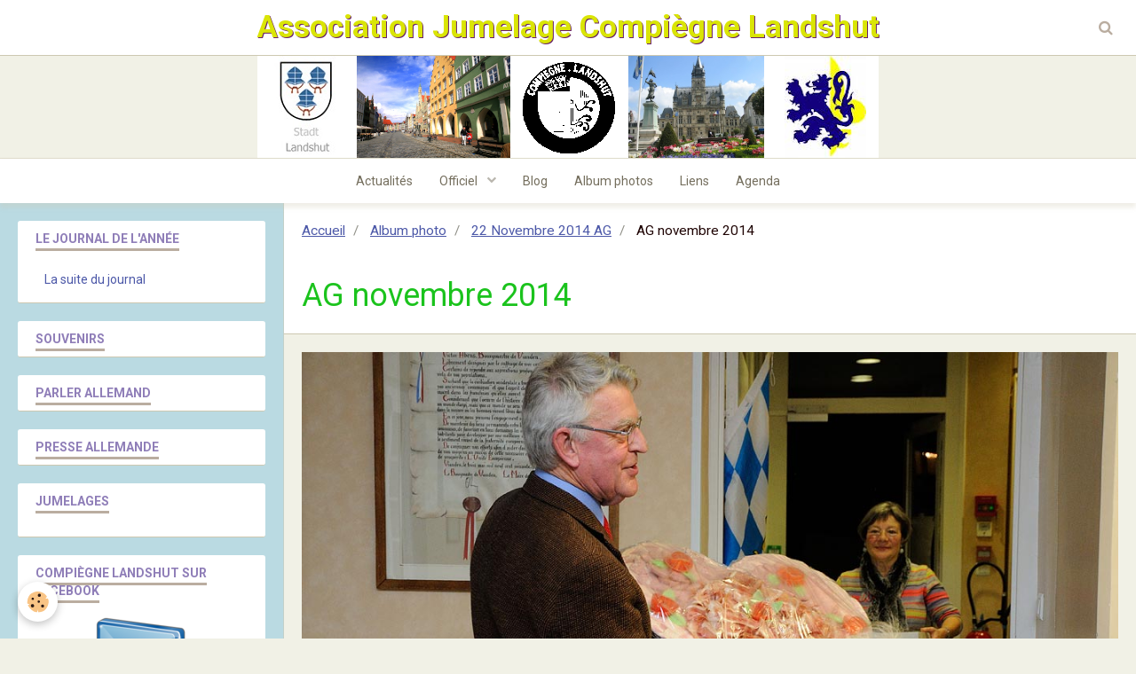

--- FILE ---
content_type: text/html; charset=UTF-8
request_url: http://www.compiegne-landshut.eu/album/22-novembre-2014-ag/dsc-1316.html
body_size: 26306
content:
        
    
<!DOCTYPE html>
<html lang="fr" class="with-sidebar">
    <head>
        <title>AG novembre 2014</title>
        <!-- blogger / keyword -->
<meta http-equiv="Content-Type" content="text/html; charset=utf-8">
<!--[if IE]>
<meta http-equiv="X-UA-Compatible" content="IE=edge">
<![endif]-->
<meta name="viewport" content="width=device-width, initial-scale=1, maximum-scale=1.0, user-scalable=no">
<meta name="msapplication-tap-highlight" content="no">
  <link rel="image_src" href="http://www.compiegne-landshut.eu/medias/album/dsc-1316.jpg" />
  <meta property="og:image" content="http://www.compiegne-landshut.eu/medias/album/dsc-1316.jpg" />
  <link rel="canonical" href="http://www.compiegne-landshut.eu/album/22-novembre-2014-ag/dsc-1316.html">
<meta name="generator" content="e-monsite (e-monsite.com)">







                <meta name="apple-mobile-web-app-capable" content="yes">
        <meta name="apple-mobile-web-app-status-bar-style" content="black-translucent">

                
                                    
                
                 
                                                            
            <link href="https://fonts.googleapis.com/css?family=Roboto:300,400,700&display=swap" rel="stylesheet">
        
        <link href="https://maxcdn.bootstrapcdn.com/font-awesome/4.7.0/css/font-awesome.min.css" rel="stylesheet">
                <link href="//www.compiegne-landshut.eu/themes/combined.css?v=6_1646067834_114" rel="stylesheet">
        
        <!-- EMS FRAMEWORK -->
        <script src="//www.compiegne-landshut.eu/medias/static/themes/ems_framework/js/jquery.min.js"></script>
        <!-- HTML5 shim and Respond.js for IE8 support of HTML5 elements and media queries -->
        <!--[if lt IE 9]>
        <script src="//www.compiegne-landshut.eu/medias/static/themes/ems_framework/js/html5shiv.min.js"></script>
        <script src="//www.compiegne-landshut.eu/medias/static/themes/ems_framework/js/respond.min.js"></script>
        <![endif]-->
                <script src="//www.compiegne-landshut.eu/medias/static/themes/ems_framework/js/ems-framework.min.js?v=2031"></script>
                <script src="http://www.compiegne-landshut.eu/themes/content.js?v=6_1646067834_114&lang=fr"></script>

            <script src="//www.compiegne-landshut.eu/medias/static/js/rgpd-cookies/jquery.rgpd-cookies.js?v=2031"></script>
    <script>
                                    $(document).ready(function() {
            $.RGPDCookies({
                theme: 'ems_framework',
                site: 'www.compiegne-landshut.eu',
                privacy_policy_link: '/about/privacypolicy/',
                cookies: [{"id":null,"favicon_url":"https:\/\/ssl.gstatic.com\/analytics\/20210414-01\/app\/static\/analytics_standard_icon.png","enabled":true,"model":"google_analytics","title":"Google Analytics","short_description":"Permet d'analyser les statistiques de consultation de notre site","long_description":"Indispensable pour piloter notre site internet, il permet de mesurer des indicateurs comme l\u2019affluence, les produits les plus consult\u00e9s, ou encore la r\u00e9partition g\u00e9ographique des visiteurs.","privacy_policy_url":"https:\/\/support.google.com\/analytics\/answer\/6004245?hl=fr","slug":"google-analytics"},{"id":null,"favicon_url":"","enabled":true,"model":"addthis","title":"AddThis","short_description":"Partage social","long_description":"Nous utilisons cet outil afin de vous proposer des liens de partage vers des plateformes tiers comme Twitter, Facebook, etc.","privacy_policy_url":"https:\/\/www.oracle.com\/legal\/privacy\/addthis-privacy-policy.html","slug":"addthis"}],
                modal_title: 'Gestion\u0020des\u0020cookies',
                modal_description: 'd\u00E9pose\u0020des\u0020cookies\u0020pour\u0020am\u00E9liorer\u0020votre\u0020exp\u00E9rience\u0020de\u0020navigation,\nmesurer\u0020l\u0027audience\u0020du\u0020site\u0020internet,\u0020afficher\u0020des\u0020publicit\u00E9s\u0020personnalis\u00E9es,\nr\u00E9aliser\u0020des\u0020campagnes\u0020cibl\u00E9es\u0020et\u0020personnaliser\u0020l\u0027interface\u0020du\u0020site.',
                privacy_policy_label: 'Consulter\u0020la\u0020politique\u0020de\u0020confidentialit\u00E9',
                check_all_label: 'Tout\u0020cocher',
                refuse_button: 'Refuser',
                settings_button: 'Param\u00E9trer',
                accept_button: 'Accepter',
                callback: function() {
                    // website google analytics case (with gtag), consent "on the fly"
                    if ('gtag' in window && typeof window.gtag === 'function') {
                        if (window.jsCookie.get('rgpd-cookie-google-analytics') === undefined
                            || window.jsCookie.get('rgpd-cookie-google-analytics') === '0') {
                            gtag('consent', 'update', {
                                'ad_storage': 'denied',
                                'analytics_storage': 'denied'
                            });
                        } else {
                            gtag('consent', 'update', {
                                'ad_storage': 'granted',
                                'analytics_storage': 'granted'
                            });
                        }
                    }
                }
            });
        });
    </script>

        <script async src="https://www.googletagmanager.com/gtag/js?id=G-4VN4372P6E"></script>
<script>
    window.dataLayer = window.dataLayer || [];
    function gtag(){dataLayer.push(arguments);}
    
    gtag('consent', 'default', {
        'ad_storage': 'denied',
        'analytics_storage': 'denied'
    });
    
    gtag('js', new Date());
    gtag('config', 'G-4VN4372P6E');
</script>

                <script type="application/ld+json">
    {
        "@context" : "https://schema.org/",
        "@type" : "WebSite",
        "name" : "Association Jumelage Compiègne Landshut",
        "url" : "http://www.compiegne-landshut.eu/"
    }
</script>
            </head>
    <body id="album_run_22-novembre-2014-ag_dsc-1316" class="default social-links-fixed-phone">
        

        
        <!-- HEADER -->
                        
        <header id="header">
            <div id="header-container" class="fixed" data-justify="center" data-align="center">
                                <button type="button" class="btn btn-link fadeIn navbar-toggle">
                    <span class="icon-bar"></span>
                </button>
                
                                <a class="brand fadeIn" href="http://www.compiegne-landshut.eu/" data-direction="horizontal">
                                                            <span class="brand-titles">
                        <span class="brand-title">Association Jumelage Compiègne Landshut</span>
                                            </span>
                                    </a>
                
                
                                <div class="quick-access">
                                                                                                                                                                    
                                                                                                                        <div class="quick-access-btn" data-content="search">
                            <button type="button" class="btn btn-link">
                                <i class="fa fa-search"></i>
                            </button>
                            <div class="quick-access-tooltip">
                                <form method="get" action="http://www.compiegne-landshut.eu/search/site/" class="header-search-form">
                                    <div class="input-group">
                                        <input type="text" name="q" value="" placeholder="Votre recherche" pattern=".{3,}" required title="Seuls les mots de plus de deux caractères sont pris en compte lors de la recherche.">
                                        <div class="input-group-btn">
                                            <button type="submit" class="btn btn-primary">
                                                <i class="fa fa-search"></i>
                                            </button>
                                    	</div>
                                    </div>
                                </form>
                            </div>
                        </div>
                    
                    
                                    </div>
                
                            </div>
        </header>
        <!-- //HEADER -->

                <!-- COVER -->
        <div id="cover-wrapper" data-fixed="true">
                                        <img src="http://www.compiegne-landshut.eu/medias/images/bandeau-6.png" alt="Association Jumelage Compiègne Landshut">
                    </div>
        <!-- //COVER -->
        
        
                <!-- MENU -->
        <div id="menu-wrapper" class="horizontal fixed-on-mobile" data-opening="y">
                        <nav id="menu" class="navbar">
                
                
                                    <ul class="nav navbar-nav">
                    <li>
                <a href="http://www.compiegne-landshut.eu/">
                                        Actualités
                </a>
                            </li>
                    <li class="subnav">
                <a href="http://www.compiegne-landshut.eu/pages/officiel/" class="subnav-toggle" data-toggle="subnav" data-animation="rise">
                                        Officiel
                </a>
                                    <ul class="nav subnav-menu">
                                                    <li>
                                <a href="http://www.compiegne-landshut.eu/pages/officiel/les-responsables.html">
                                    Responsables
                                </a>
                                                            </li>
                                                    <li>
                                <a href="http://www.compiegne-landshut.eu/pages/officiel/objectif-de-l-association.html">
                                    Objectif
                                </a>
                                                            </li>
                                                    <li>
                                <a href="http://www.compiegne-landshut.eu/pages/officiel/adhesion-a-l-association.html">
                                    Adhésion
                                </a>
                                                            </li>
                                            </ul>
                            </li>
                    <li>
                <a href="http://www.compiegne-landshut.eu/blog">
                                        Blog
                </a>
                            </li>
                    <li>
                <a href="http://www.compiegne-landshut.eu/album">
                                        Album photos
                </a>
                            </li>
                    <li>
                <a href="http://www.compiegne-landshut.eu/liens">
                                        Liens
                </a>
                            </li>
                    <li>
                <a href="http://www.compiegne-landshut.eu/agenda">
                                        Agenda
                </a>
                            </li>
            </ul>

                
                            </nav>
        </div>
        <!-- //MENU -->
        
        
        
        <!-- WRAPPER -->
                        <div id="wrapper">
            
            <div id="main" data-order="2" data-order-phone="1">
                                                       <ol class="breadcrumb">
                  <li>
            <a href="http://www.compiegne-landshut.eu/">Accueil</a>
        </li>
                        <li>
            <a href="http://www.compiegne-landshut.eu/album/">Album photo</a>
        </li>
                        <li>
            <a href="http://www.compiegne-landshut.eu/album/22-novembre-2014-ag/">22 Novembre 2014 AG</a>
        </li>
                        <li class="active">
            AG novembre 2014
         </li>
            </ol>
                
                                                                    
                                                                    
                                
                                
                                <div class="view view-album" id="view-item" data-category="22-novembre-2014-ag" data-id-album="547ae6c839a152f01930cba3">
    <h1 class="view-title">AG novembre 2014</h1>
    <div id="site-module" class="site-module" data-itemid="4e81e291905c6fde4dbc20fb" data-siteid="4e81e29012fe6fde4dbcef99"></div>

    

    <p class="text-center">
        <img src="http://www.compiegne-landshut.eu/medias/album/dsc-1316.jpg" alt="AG novembre 2014">
    </p>

    <ul class="category-navigation">
        <li>
                            <a href="http://www.compiegne-landshut.eu/album/22-novembre-2014-ag/dsc-1307.html" class="btn btn-default">
                    <i class="fa fa-angle-left fa-lg"></i>
                    <img src="http://www.compiegne-landshut.eu/medias/album/dsc-1307.jpg?fx=c_50_50" width="50" alt="">
                </a>
                    </li>

        <li>
            <a href="http://www.compiegne-landshut.eu/album/22-novembre-2014-ag/" class="btn btn-small btn-default">Retour</a>
        </li>

        <li>
                            <a href="http://www.compiegne-landshut.eu/album/22-novembre-2014-ag/dsc-1322.html" class="btn btn-default">
                    <img src="http://www.compiegne-landshut.eu/medias/album/dsc-1322.jpg?fx=c_50_50" width="50" alt="">
                    <i class="fa fa-angle-right fa-lg"></i>
                </a>
                    </li>
    </ul>

    

</div>

            </div>

                        <div id="sidebar" class="sidebar" data-order="1" data-order-phone="2">
                <div id="sidebar-inner">
                                                                                                                                                                                                        <div class="widget" data-id="widget_page_category">
                                    
<div class="widget-title">
    
            <a href="http://www.compiegne-landshut.eu/pages/le-journal-de-l-annee/">
        <span>
            Le Journal de l'année
        </span>  

            </a>
        
</div>

                                                                            <div id="widget1" class="widget-content" data-role="widget-content">
                                                    <ul class="nav nav-list" data-addon="pages">
              
                                <li data-category="le-journal-de-l-annee">
                <a href="http://www.compiegne-landshut.eu/pages/le-journal-de-l-annee/la-suite-du-journal.html">
                    La suite du journal
                                    </a>
            </li>
                        </ul>
    

                                        </div>
                                                                    </div>
                                                                                                                                                                                                                                                                                                                                                                                                <div class="widget" data-id="widget_page_category">
                                    
<div class="widget-title">
    
            <a href="http://www.compiegne-landshut.eu/pages/souvenirs/">
        <span>
            Souvenirs
        </span>  

            </a>
        
</div>

                                                                    </div>
                                                                                                                                                                                                                                                                                                                                    <div class="widget" data-id="widget_page_category">
                                    
<div class="widget-title">
    
            <a href="http://www.compiegne-landshut.eu/pages/parler-allemand/">
        <span>
            Parler allemand
        </span>  

            </a>
        
</div>

                                                                    </div>
                                                                                                                                                                                                                                                                                                                                    <div class="widget" data-id="widget_page_category">
                                    
<div class="widget-title">
    
            <a href="http://www.compiegne-landshut.eu/pages/presse-allemande/">
        <span>
            Presse Allemande
        </span>  

            </a>
        
</div>

                                                                    </div>
                                                                                                                                                                                                                                                                                                                                    <div class="widget" data-id="widget_page_category">
                                    
<div class="widget-title">
    
            <a href="http://www.compiegne-landshut.eu/pages/jumelages/">
        <span>
            Jumelages
        </span>  

            </a>
        
</div>

                                                                            <div id="widget5" class="widget-content" data-role="widget-content">
                                                    <ul class="nav nav-list" data-addon="pages">
              
            </ul>
    

                                        </div>
                                                                    </div>
                                                                                                                                                                                                                                                                                                                                    <div class="widget" data-id="widget_fbprofile">
                                    
<div class="widget-title">
    
        <span>
            Compiègne Landshut sur Facebook
        </span>  

        
</div>

                                                                            <div id="widget6" class="widget-content" data-role="widget-content">
                                            <p class="text-center">
        <a href="https://www.facebook.com/pages/Jumelage-Compi%C3%A8gne-Landshut/262100217301221">
        <img src="http://www.compiegne-landshut.eu/medias/static/socialnetwork/facebook/crystal.png" alt="Facebook">
    </a>
    </p>
                                        </div>
                                                                    </div>
                                                                                                                                                                                                                                                                                                                                    <div class="widget" data-id="widget_page_category">
                                    
<div class="widget-title">
    
            <a href="http://www.compiegne-landshut.eu/pages/liens-avec-landshut/">
        <span>
            Liens avec Landshut
        </span>  

            </a>
        
</div>

                                                                    </div>
                                                                                                                                                                                                                                                                                                                                    <div class="widget" data-id="widget_page_category">
                                    
<div class="widget-title">
    
            <a href="http://www.compiegne-landshut.eu/pages/bremen/">
        <span>
            Bremen
        </span>  

            </a>
        
</div>

                                                                    </div>
                                                                                                                                                                                                                                                                                                                                    <div class="widget" data-id="widget_page_category">
                                    
<div class="widget-title">
    
            <a href="http://www.compiegne-landshut.eu/pages/partenaires/">
        <span>
            Partenaires
        </span>  

            </a>
        
</div>

                                                                            <div id="widget9" class="widget-content" data-role="widget-content">
                                                    <ul class="nav nav-list" data-addon="pages">
              
            </ul>
    

                                        </div>
                                                                    </div>
                                                                                                                                                                                    </div>
            </div>
                    </div>
        <!-- //WRAPPER -->

                 <!-- SOCIAL LINKS -->
                                                            <!-- //SOCIAL LINKS -->
        
                <!-- FOOTER -->
        <footer id="footer">
            <div class="container">
                                <div id="footer-extras" class="row">
                                                            <div class="column column4" id="column-newsletter">
                        <form action="http://www.compiegne-landshut.eu/newsletters/subscribe" method="post">
                            <div class="control-group control-type-email has-required">
                                <span class="as-label hide">E-mail</span>
                                <div class="input-group">
                                    <div class="input-group-addon">
                            			<i class="fa fa-envelope-o"></i>
                        			</div>
                                    <input id="email" type="email" name="email" value="" placeholder="Newsletter">
                                    <div class="input-group-btn">
                                        <input class="btn btn-primary" type="submit" value="OK">
                                    </div>
                                </div>
                            </div>
                        </form>
                    </div>
                                                        </div>
                
                                <div id="footer-content">
                    <div id="bottom-site">
                                            <div id="rows-6023ab12c3b08cb236b26c91" class="rows" data-total-pages="1" data-current-page="1">
                                                            
                
                        
                        
                                
                                <div class="row-container rd-1 page_1">
            	<div class="row-content">
        			                        			    <div class="row" data-role="line">

                    
                                                
                                                                        
                                                
                                                
						                                                                                                                                                
                                        				<div data-role="cell" class="column empty-column" style="width:100%">
            					<div id="cell-5e85fbdc5c9d0fafd8506449" class="column-content">            							&nbsp;
            						            					</div>
            				</div>
																		        			</div>
                            		</div>
                        	</div>
						</div>

                                        </div>
                </div>
                
                            </div>
        </footer>
        <!-- //FOOTER -->
        
        <!-- SCROLLTOP -->
        <span id="scrollToTop"><i class="fa fa-chevron-up"></i></span>

        
        
        <script src="//www.compiegne-landshut.eu/medias/static/themes/ems_framework/js/jquery.mobile.custom.min.js"></script>
        <script src="//www.compiegne-landshut.eu/medias/static/themes/ems_framework/js/jquery.zoom.min.js"></script>
        <script src="//www.compiegne-landshut.eu/medias/static/themes/ems_framework/js/masonry.pkgd.min.js"></script>
        <script src="//www.compiegne-landshut.eu/medias/static/themes/ems_framework/js/imagesloaded.pkgd.min.js"></script>
        <script src="//www.compiegne-landshut.eu/medias/static/themes/ems_framework/js/imagelightbox.min.js"></script>
        <script src="http://www.compiegne-landshut.eu/themes/custom.js"></script>
                    

 
    
						 	 




    </body>
</html>
